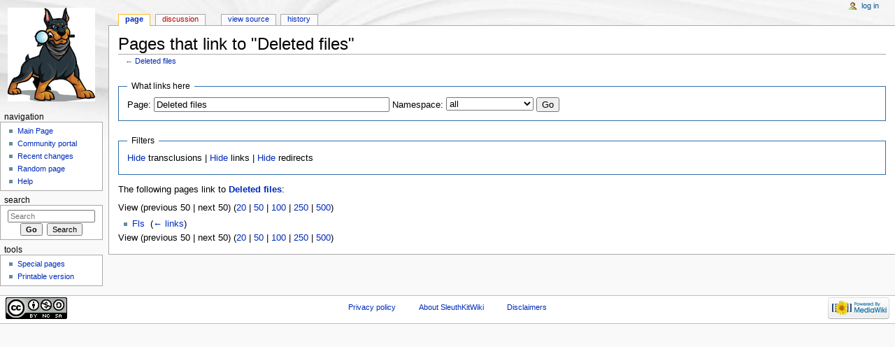

--- FILE ---
content_type: text/html; charset=UTF-8
request_url: https://wiki.sleuthkit.org/index.php?title=Special:WhatLinksHere/Deleted_files&limit=50
body_size: 4088
content:
<!DOCTYPE html>
<html lang="en" dir="ltr" class="client-nojs">
<head>
<meta charset="UTF-8" /><title>Pages that link to "Deleted files" - SleuthKitWiki</title>
<meta name="generator" content="MediaWiki 1.22.6" />
<meta name="robots" content="noindex,nofollow" />
<link rel="shortcut icon" href="/favicon.ico" />
<link rel="search" type="application/opensearchdescription+xml" href="/opensearch_desc.php" title="SleuthKitWiki (en)" />
<link rel="copyright" href="http://creativecommons.org/licenses/by-nc-sa/3.0/" />
<link rel="alternate" type="application/atom+xml" title="SleuthKitWiki Atom feed" href="/index.php?title=Special:RecentChanges&amp;feed=atom" />
<link rel="stylesheet" href="https://wiki.sleuthkit.org/load.php?debug=false&amp;lang=en&amp;modules=mediawiki.legacy.commonPrint%2Cshared%7Cskins.monobook&amp;only=styles&amp;skin=monobook&amp;*" />
<!--[if IE 6]><link rel="stylesheet" href="/skins/monobook/IE60Fixes.css?303" media="screen" /><![endif]-->
<!--[if IE 7]><link rel="stylesheet" href="/skins/monobook/IE70Fixes.css?303" media="screen" /><![endif]--><meta name="ResourceLoaderDynamicStyles" content="" />
<style>a:lang(ar),a:lang(ckb),a:lang(kk-arab),a:lang(mzn),a:lang(ps),a:lang(ur){text-decoration:none}
/* cache key: tsk_wiki-wiki_:resourceloader:filter:minify-css:7:e78326c7e0e0732be15d4072137909a9 */</style>

<script src="https://wiki.sleuthkit.org/load.php?debug=false&amp;lang=en&amp;modules=startup&amp;only=scripts&amp;skin=monobook&amp;*"></script>
<script>if(window.mw){
mw.config.set({"wgCanonicalNamespace":"Special","wgCanonicalSpecialPageName":"Whatlinkshere","wgNamespaceNumber":-1,"wgPageName":"Special:WhatLinksHere/Deleted_files","wgTitle":"WhatLinksHere/Deleted files","wgCurRevisionId":0,"wgRevisionId":0,"wgArticleId":0,"wgIsArticle":false,"wgIsRedirect":false,"wgAction":"view","wgUserName":null,"wgUserGroups":["*"],"wgCategories":[],"wgBreakFrames":true,"wgPageContentLanguage":"en","wgPageContentModel":"wikitext","wgSeparatorTransformTable":["",""],"wgDigitTransformTable":["",""],"wgDefaultDateFormat":"dmy","wgMonthNames":["","January","February","March","April","May","June","July","August","September","October","November","December"],"wgMonthNamesShort":["","Jan","Feb","Mar","Apr","May","Jun","Jul","Aug","Sep","Oct","Nov","Dec"],"wgRelevantPageName":"Deleted_files","wgIsProbablyEditable":false});
}</script><script>if(window.mw){
mw.loader.implement("user.options",function(){mw.user.options.set({"ccmeonemails":0,"cols":80,"date":"default","diffonly":0,"disablemail":0,"disablesuggest":0,"editfont":"default","editondblclick":0,"editsection":1,"editsectiononrightclick":0,"enotifminoredits":0,"enotifrevealaddr":0,"enotifusertalkpages":1,"enotifwatchlistpages":0,"extendwatchlist":0,"fancysig":0,"forceeditsummary":0,"gender":"unknown","hideminor":0,"hidepatrolled":0,"imagesize":2,"justify":0,"math":1,"minordefault":0,"newpageshidepatrolled":0,"nocache":0,"noconvertlink":0,"norollbackdiff":0,"numberheadings":0,"previewonfirst":0,"previewontop":1,"rcdays":7,"rclimit":50,"rememberpassword":0,"rows":25,"searchlimit":20,"showhiddencats":0,"shownumberswatching":1,"showtoc":1,"showtoolbar":1,"skin":"monobook","stubthreshold":0,"thumbsize":2,"underline":2,"uselivepreview":0,"usenewrc":0,"vector-simplesearch":1,"watchcreations":0,"watchdefault":0,"watchdeletion":0,"watchlistdays":3,"watchlisthideanons":0,"watchlisthidebots":0
,"watchlisthideliu":0,"watchlisthideminor":0,"watchlisthideown":0,"watchlisthidepatrolled":0,"watchmoves":0,"wllimit":250,"useeditwarning":1,"prefershttps":1,"language":"en","variant-gan":"gan","variant-iu":"iu","variant-kk":"kk","variant-ku":"ku","variant-shi":"shi","variant-sr":"sr","variant-tg":"tg","variant-uz":"uz","variant-zh":"zh","searchNs0":true,"searchNs1":false,"searchNs2":false,"searchNs3":false,"searchNs4":false,"searchNs5":false,"searchNs6":false,"searchNs7":false,"searchNs8":false,"searchNs9":false,"searchNs10":false,"searchNs11":false,"searchNs12":false,"searchNs13":false,"searchNs14":false,"searchNs15":false,"variant":"en"});},{},{});mw.loader.implement("user.tokens",function(){mw.user.tokens.set({"editToken":"+\\","patrolToken":false,"watchToken":false});},{},{});
/* cache key: tsk_wiki-wiki_:resourceloader:filter:minify-js:7:68471340157e99d9e2eb390b7623161a */
}</script>
<script>if(window.mw){
mw.loader.load(["mediawiki.page.startup","mediawiki.legacy.wikibits","mediawiki.legacy.ajax"]);
}</script>
</head>
<body class="mediawiki ltr sitedir-ltr ns--1 ns-special mw-special-Whatlinkshere page-Special_WhatLinksHere_Deleted_files skin-monobook action-view">
<div id="globalWrapper">
<div id="column-content"><div id="content" class="mw-body-primary" role="main">
	<a id="top"></a>
	
	<h1 id="firstHeading" class="firstHeading" lang="en"><span dir="auto">Pages that link to "Deleted files"</span></h1>
	<div id="bodyContent" class="mw-body">
		<div id="siteSub">From SleuthKitWiki</div>
		<div id="contentSub">← <a href="/index.php?title=Deleted_files" title="Deleted files">Deleted files</a></div>
		<div id="jump-to-nav" class="mw-jump">Jump to: <a href="#column-one">navigation</a>, <a href="#searchInput">search</a></div>

		<!-- start content -->
<div id="mw-content-text"><form action="/index.php"><input type="hidden" value="Special:WhatLinksHere" name="title" /><fieldset>
<legend>What links here</legend>
<label for="mw-whatlinkshere-target">Page:</label>&#160;<input name="target" size="40" value="Deleted files" id="mw-whatlinkshere-target" /> <label for="namespace">Namespace:</label>&#160;<select class="namespaceselector" id="namespace" name="namespace">
<option value="" selected="">all</option>
<option value="0">(Main)</option>
<option value="1">Talk</option>
<option value="2">User</option>
<option value="3">User talk</option>
<option value="4">SleuthKitWiki</option>
<option value="5">SleuthKitWiki talk</option>
<option value="6">File</option>
<option value="7">File talk</option>
<option value="8">MediaWiki</option>
<option value="9">MediaWiki talk</option>
<option value="10">Template</option>
<option value="11">Template talk</option>
<option value="12">Help</option>
<option value="13">Help talk</option>
<option value="14">Category</option>
<option value="15">Category talk</option>
</select> <input type="submit" value="Go" /></fieldset></form>
<fieldset>
<legend>Filters</legend>
<a href="/index.php?title=Special:WhatLinksHere/Deleted_files&amp;hidetrans=1" title="Special:WhatLinksHere/Deleted files">Hide</a> transclusions | <a href="/index.php?title=Special:WhatLinksHere/Deleted_files&amp;hidelinks=1" title="Special:WhatLinksHere/Deleted files">Hide</a> links | <a href="/index.php?title=Special:WhatLinksHere/Deleted_files&amp;hideredirs=1" title="Special:WhatLinksHere/Deleted files">Hide</a> redirects
</fieldset>
<p>The following pages link to <b><a href="/index.php?title=Deleted_files" title="Deleted files">Deleted files</a></b>:
</p>View (previous 50  |  next 50) (<a href="/index.php?title=Special:WhatLinksHere/Deleted_files&amp;limit=20" title="Special:WhatLinksHere/Deleted files">20</a> | <a href="/index.php?title=Special:WhatLinksHere/Deleted_files&amp;limit=50" title="Special:WhatLinksHere/Deleted files">50</a> | <a href="/index.php?title=Special:WhatLinksHere/Deleted_files&amp;limit=100" title="Special:WhatLinksHere/Deleted files">100</a> | <a href="/index.php?title=Special:WhatLinksHere/Deleted_files&amp;limit=250" title="Special:WhatLinksHere/Deleted files">250</a> | <a href="/index.php?title=Special:WhatLinksHere/Deleted_files&amp;limit=500" title="Special:WhatLinksHere/Deleted files">500</a>)<ul id="mw-whatlinkshere-list"><li><a href="/index.php?title=Fls" title="Fls">Fls</a>  ‎ <span class="mw-whatlinkshere-tools">(<a href="/index.php?title=Special:WhatLinksHere&amp;target=Fls" title="Special:WhatLinksHere">← links</a>)</span></li>
</ul>View (previous 50  |  next 50) (<a href="/index.php?title=Special:WhatLinksHere/Deleted_files&amp;limit=20" title="Special:WhatLinksHere/Deleted files">20</a> | <a href="/index.php?title=Special:WhatLinksHere/Deleted_files&amp;limit=50" title="Special:WhatLinksHere/Deleted files">50</a> | <a href="/index.php?title=Special:WhatLinksHere/Deleted_files&amp;limit=100" title="Special:WhatLinksHere/Deleted files">100</a> | <a href="/index.php?title=Special:WhatLinksHere/Deleted_files&amp;limit=250" title="Special:WhatLinksHere/Deleted files">250</a> | <a href="/index.php?title=Special:WhatLinksHere/Deleted_files&amp;limit=500" title="Special:WhatLinksHere/Deleted files">500</a>)</div><div class="printfooter">
Retrieved from "<a href="https://wiki.sleuthkit.org/index.php?title=Special:WhatLinksHere/Deleted_files">https://wiki.sleuthkit.org/index.php?title=Special:WhatLinksHere/Deleted_files</a>"</div>
		<div id='catlinks' class='catlinks catlinks-allhidden'></div>		<!-- end content -->
				<div class="visualClear"></div>
	</div>
</div></div>
<div id="column-one">
	<h2>Navigation menu</h2>
	<div id="p-cactions" class="portlet" role="navigation">
		<h3>Views</h3>
		<div class="pBody">
			<ul>
				<li id="ca-nstab-main" class="selected"><a href="/index.php?title=Deleted_files" title="View the content page [c]" accesskey="c">Page</a></li>
				<li id="ca-talk" class="new"><a href="/index.php?title=Talk:Deleted_files&amp;action=edit&amp;redlink=1" title="Discussion about the content page [t]" accesskey="t">Discussion</a></li>
				<li id="ca-viewsource"><a href="/index.php?title=Deleted_files&amp;action=edit" title="This page is protected.&#10;You can view its source [e]" accesskey="e">View source</a></li>
				<li id="ca-history"><a href="/index.php?title=Deleted_files&amp;action=history" rel="archives" title="Past revisions of this page [h]" accesskey="h">History</a></li>
			</ul>
		</div>
	</div>
	<div class="portlet" id="p-personal" role="navigation">
		<h3>Personal tools</h3>
		<div class="pBody">
			<ul>
				<li id="pt-login"><a href="/index.php?title=Special:UserLogin&amp;returnto=Special%3AWhatLinksHere%2FDeleted+files&amp;returntoquery=limit%3D50" title="You are encouraged to log in; however, it is not mandatory [o]" accesskey="o">Log in</a></li>
			</ul>
		</div>
	</div>
	<div class="portlet" id="p-logo" role="banner">
<a href="/index.php?title=Main_Page" style="background-image: url(/skins/common/images/wiki.png);" title="Visit the main page"></a>
	</div>
	<div class="generated-sidebar portlet" id="p-navigation" role="navigation">
		<h3>Navigation</h3>
		<div class='pBody'>
			<ul>
				<li id="n-mainpage"><a href="/index.php?title=Main_Page" title="Visit the main page [z]" accesskey="z">Main Page</a></li>
				<li id="n-portal"><a href="/index.php?title=SleuthKitWiki:Community_portal" title="About the project, what you can do, where to find things">Community portal</a></li>
				<li id="n-recentchanges"><a href="/index.php?title=Special:RecentChanges" title="A list of recent changes in the wiki [r]" accesskey="r">Recent changes</a></li>
				<li id="n-randompage"><a href="/index.php?title=Special:Random" title="Load a random page [x]" accesskey="x">Random page</a></li>
				<li id="n-help"><a href="https://www.mediawiki.org/wiki/Special:MyLanguage/Help:Contents" rel="nofollow" title="The place to find out">Help</a></li>
			</ul>
		</div>
	</div>
	<div id="p-search" class="portlet" role="search">
		<h3><label for="searchInput">Search</label></h3>
		<div id="searchBody" class="pBody">
			<form action="/index.php" id="searchform">
				<input type='hidden' name="title" value="Special:Search"/>
				<input type="search" name="search" placeholder="Search" title="Search SleuthKitWiki [f]" accesskey="f" id="searchInput" />
				<input type="submit" name="go" value="Go" title="Go to a page with this exact name if exists" id="searchGoButton" class="searchButton" />&#160;
				<input type="submit" name="fulltext" value="Search" title="Search the pages for this text" id="mw-searchButton" class="searchButton" />
			</form>
		</div>
	</div>
	<div class="portlet" id="p-tb" role="navigation">
		<h3>Tools</h3>
		<div class="pBody">
			<ul>
				<li id="t-specialpages"><a href="/index.php?title=Special:SpecialPages" title="A list of all special pages [q]" accesskey="q">Special pages</a></li>
				<li id="t-print"><a href="/index.php?title=Special:WhatLinksHere/Deleted_files&amp;limit=50&amp;printable=yes" rel="alternate" title="Printable version of this page [p]" accesskey="p">Printable version</a></li>
			</ul>
		</div>
	</div>
</div><!-- end of the left (by default at least) column -->
<div class="visualClear"></div>
<div id="footer" role="contentinfo">
	<div id="f-copyrightico">
		<a href="http://creativecommons.org/licenses/by-nc-sa/3.0/"><img src="http://i.creativecommons.org/l/by-nc-sa/3.0/88x31.png" alt="Attribution-Noncommercial-Share Alike 3.0 " width="88" height="31" /></a>
	</div>
	<div id="f-poweredbyico">
		<a href="//www.mediawiki.org/"><img src="/skins/common/images/poweredby_mediawiki_88x31.png" alt="Powered by MediaWiki" width="88" height="31" /></a>
	</div>
	<ul id="f-list">
		<li id="privacy"><a href="/index.php?title=SleuthKitWiki:Privacy_policy" title="SleuthKitWiki:Privacy policy">Privacy policy</a></li>
		<li id="about"><a href="/index.php?title=SleuthKitWiki:About" title="SleuthKitWiki:About">About SleuthKitWiki</a></li>
		<li id="disclaimer"><a href="/index.php?title=SleuthKitWiki:General_disclaimer" title="SleuthKitWiki:General disclaimer">Disclaimers</a></li>
	</ul>
</div>
</div>
<script>/*<![CDATA[*/window.jQuery && jQuery.ready();/*]]>*/</script><script>if(window.mw){
mw.loader.state({"site":"loading","user":"ready","user.groups":"ready"});
}</script>
<script>if(window.mw){
mw.loader.load(["mediawiki.user","mediawiki.hidpi","mediawiki.page.ready"],null,true);
}</script>
<script>if(window.mw){
mw.loader.state({"site":"ready"});
}</script>
<!-- Served in 0.181 secs. --></body></html>